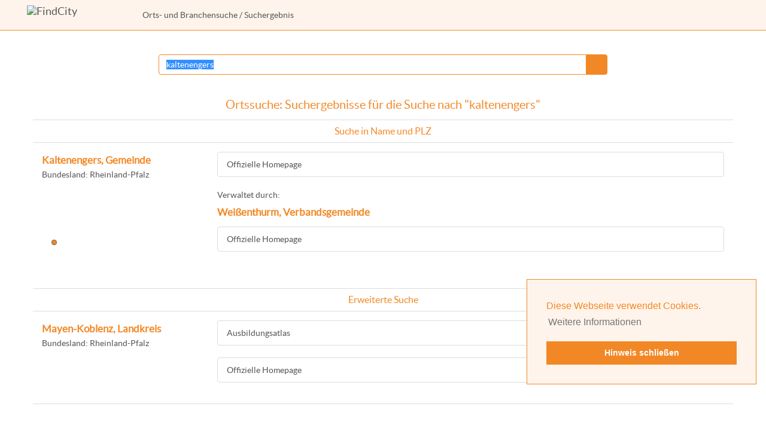

--- FILE ---
content_type: text/html; charset=windows-1252
request_url: https://www.findcity.de/?q=kaltenengers
body_size: 2200
content:
<!DOCTYPE html>
<html lang="de">
<head>
<title>Ortssuche nach &quot;kaltenengers&quot; - FindCity</title>
<meta http-equiv="X-UA-Compatible" content="IE=edge">
<meta name="viewport" content="width=device-width, initial-scale=1">
<meta Name="DC.title" content="Ortssuche nach &quot;kaltenengers&quot; - FindCity">
<link href="favicon.ico" rel="Shortcut icon">
<meta name="robots" content="INDEX,FOLLOW">
<meta charset="windows-1252">
<meta Name="description" content="Ortssuche mit der Kommunalen Suchmaschine FindCity.de nach &quot;kaltenengers&quot;">
<meta name="DC.Description" content="Ortssuche mit der Kommunalen Suchmaschine FindCity.de nach &quot;kaltenengers&quot;">
<meta name="keywords" content="FindCity,Kommunale,Suchmaschine,Kommune,Kommunen,Branchenregister,kaltenengers">
<link href="styles/bootstrap.min.css" rel="stylesheet" type="text/css">
<link href="styles/styles.css" rel="stylesheet" type="text/css">
<script src="scripts/cookieconsent.min.js"></script>
<script>
<!--
window.addEventListener("load", function(){
window.cookieconsent.initialise({
  "palette": {
    "popup": {
      "background": "#fff4eb",
      "text": "#f28825"
    },
    "button": {
      "background": "#f28825",
      "text": "#ffffff"
    }
  },
  "position": "bottom-right",
  "content": {
    "message": "Diese Webseite verwendet Cookies. ",
    "dismiss": "Hinweis schlie&szlig;en",
    "link": "Weitere Informationen",
    "href": "https://www.findcity.de/?s=datenschutz"
  }
})});
//-->
</script>
<script>function bannerAnAus(){
document.getElementById('sonderBanner').setAttribute('href' , 'broschuere/fcbroflip.php?pn=');
}</script></head>
<body>
<p class="unsichtbar hidden-print"><a href="#Inhalt" class="Menu">Gehe zum Inhalt, &uuml;berspringe Men&uuml;s</a></p><nav class="navbar navbar-default navbar-static-top" id="header">
<div class="container-fluid">
<a href="/" class="navbar-brand"><img src="images/logo_findcity.png" width="163" height="30" alt="FindCity" title="FindCity"></a>
<p class="navbar-text text-nowrap" id="breadcrumbs_left"><a href="/">Orts- und Branchensuche</a>&nbsp;/ Suchergebnis</p>
<div class="navbar-header">
<button type="button" class="navbar-toggle collapsed" data-toggle="collapse" data-target="#topmenu" aria-expanded="false">
<span class="sr-only">Men&uuml; anzeigen</span>
<span class="icon-bar"></span>
<span class="icon-bar"></span>
<span class="icon-bar"></span>
</button>
</div>
<div class="collapse navbar-collapse navbar-nav navbar-right" id="topmenu">
<div id="breadcrumbs_menu"><a href="/">Orts- und Branchensuche</a>&nbsp;/ Suchergebnis</div>
</div>
</div>
</nav>
<div class="container" id="content">
<div class="row">
<div id="Mitte" class="col-sm-12">
<a name="Inhalt" class="unsichtbar">&nbsp;</a>
<div id="MitteContent">
<div id="ReadableContent">
<div class="row suchergebnisinput">
<div class="col-sm-2">
</div>
<div class="col-sm-8">
<form action="." method="GET" name="Suche" accept-charset="ISO-8859-1">
<div class="input-group">
<input type="text" class="form-control" id="qsuche" name="q" value="kaltenengers" placeholder="Ort oder PLZ">
<span class="input-group-btn"><button class="btn btn-default" id="qsuchebutton" type="submit">&nbsp;</button></span>
</div>
</form>
</div>
<div class="col-sm-2">
</div>
</div>
<h1 class="BalkenOben">Ortssuche: Suchergebnisse für die Suche nach &quot;kaltenengers&quot;</h1>
<div class="trennlinie"></div>
<h2 class="text-center">Suche in Name und PLZ</h2>
<div class="trennlinie"></div>
<div class="row Suchergebnis">
<div class="col-xs-12 col-sm-3">
<h3 class="FCSuchTreffer">Kaltenengers, Gemeinde</h3>
<p>Bundesland: Rheinland-Pfalz</p>
<div class="geolage"><div class="geolagepunkt" style="left: 16px; top: 89px; width: 9px; height: 9px;"></div></div>
</div><!-- col-sm-3 //-->
<div class="col-xs-12 col-sm-9">
<div class="list-group">
<a class="list-group-item" href="http://www.kaltenengers.de" rel="nofollow">Offizielle Homepage</a>
</div>
<p class="OhneAbsatzOben">Verwaltet durch:</p><h3 class="FCSuchTreffer Verwaltung">Wei&szlig;enthurm, Verbandsgemeinde</h3>
<div class="list-group">
<a class="list-group-item" href="http://www.vgwthurm.de" rel="nofollow">Offizielle Homepage</a>
</div>
</div>
</div>
<div class="trennlinie"></div>
<h2 class="text-center">Erweiterte Suche</h2>
<div class="trennlinie"></div>
<div class="row Suchergebnis">
<div class="col-xs-12 col-sm-3">
<h3 class="FCSuchTreffer">Mayen-Koblenz, Landkreis</h3>
<p>Bundesland: Rheinland-Pfalz</p>
</div><!-- col-sm-3 //-->
<div class="col-xs-12 col-sm-9">
<div class="list-group">
<a class="list-group-item" href="?m=landkreis-mayen-koblenz-ausbildungsatlas-56068xa" title="Ausbildungsatlas Landkreis Mayen-Koblenz">Ausbildungsatlas</a></div>
<div class="list-group">
<a class="list-group-item" href="http://www.mayen-koblenz.de" rel="nofollow">Offizielle Homepage</a>
</div>
</div>
</div>
<div class="trennlinie"></div>
</div><!-- ReadableContent //-->
</div><!-- MitteContent //-->
</div><!-- Mitte //-->
</div>
</div>
<div class="container-fluid footerfixed" id="footer"><div class="row">
<div class="col-sm-3 footerlogo hidden-print">
<a href="http://www.bvb-verlag.de/"><img src="images/label_fachverlag.png" width="120" height="40" alt="BVB - Fachverlag f&uuml;r kommunale Informationen" class="LabelFachverlag"></a>
</div>
<div class="col-sm-9 footertext">&copy; <a href="http://www.bvb-verlag.de">BVB-Verlagsgesellschaft&nbsp;mbH, 2026</a><span class="hidden-print"><span class="zeilentrenner">&nbsp;&middot; </span><a href="?s=impressum">Impressum</a>&nbsp;&middot; <a href="?s=datenschutz">Datenschutzerkl&auml;rung</a>&nbsp;&middot; <a href="?s=urheberrechte">Urheberrechte/Lizenzen</a></span></div></div>
</div>
<script><!--
function SetTextFocus() {
    $('#qsuche').focus();
    $('#qsuche').select();
}
var callAfterLoading = 'SetTextFocus';
//--></script>
<script src="scripts/jquery.min.js"></script>
<script src="scripts/bootstrap.min.js"></script>
<script src="scripts/application.js"></script>
</body>
</html>
